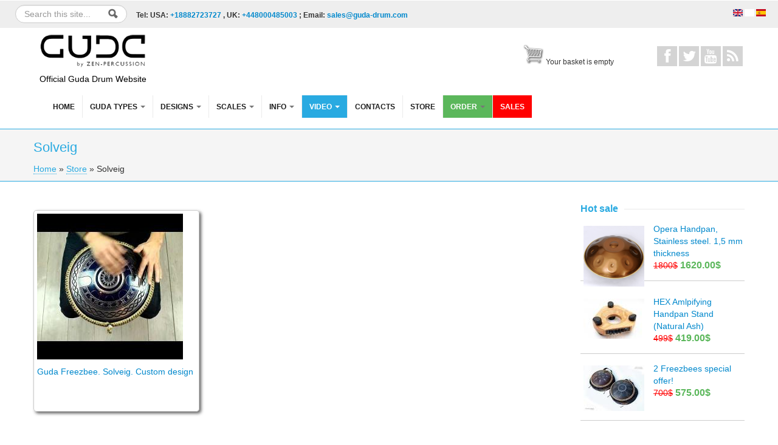

--- FILE ---
content_type: text/html; charset=utf-8
request_url: https://guda-drum.com/scales/solveig
body_size: 9912
content:
<!DOCTYPE html>
<!--[if lt IE 7]> <html class="ie6 ie" lang="en" dir="ltr"> <![endif]-->
<!--[if IE 7]>    <html class="ie7 ie" lang="en" dir="ltr"> <![endif]-->
<!--[if IE 8]>    <html class="ie8 ie" lang="en" dir="ltr"> <![endif]-->
<!--[if IE 9]>    <html class="ie9 ie" lang="en" dir="ltr"> <![endif]-->
<!--[if !IE]> --> <html lang="en" dir="ltr"> <!-- <![endif]-->
<head>
  <meta http-equiv="Content-Type" content="text/html; charset=utf-8" />
<link rel="alternate" type="application/rss+xml" title="RSS - Solveig" href="https://guda-drum.com/taxonomy/term/159/feed" />
<link rel="shortcut icon" href="https://guda-drum.com/sites/default/files/favicon.ico" type="image/vnd.microsoft.icon" />
<link href="https://es.guda-drum.com/scales/solveig" rel="alternate" hreflang="es" />
<link href="https://ru.guda-drum.com/scales/solveig" rel="alternate" hreflang="ru" />
<link href="https://guda-drum.com/scales/solveig" rel="alternate" hreflang="en" />
<meta name="description" content="Solveig handpan drums by Guda" />
  <!-- Set the viewport width to device width for mobile -->
  <meta name="viewport" content="width=device-width, initial-scale=1.0">
  <title>Solveig steel tongue drums</title>
  <link type="text/css" rel="stylesheet" href="https://guda-drum.com/sites/default/files/css/css_xE-rWrJf-fncB6ztZfd2huxqgxu4WO-qwma6Xer30m4.css" media="all" />
<link type="text/css" rel="stylesheet" href="https://guda-drum.com/sites/default/files/css/css_7WWeXhQRgLwdqwA-K3Hi9YCHfpMtelfy7JqTVA-UoMQ.css" media="all" />
<link type="text/css" rel="stylesheet" href="https://guda-drum.com/sites/default/files/css/css_KpHsFsHL5G3x9EUJr5pMqQKsGs4fdCXEGrY6HhOgLHA.css" media="screen" />
<link type="text/css" rel="stylesheet" href="https://guda-drum.com/sites/default/files/css/css_NfFJjR_bCo-iYMxmVNYrG1k5SQ0JbXQPjr2TiwsQIks.css" media="all" />
<link type="text/css" rel="stylesheet" href="https://guda-drum.com/sites/default/files/css/css_1lqOxOjEpA9m9Kq4gCf92tClx_V8pGSIvZ-eZRUthGk.css" media="all" />
<link type="text/css" rel="stylesheet" href="https://guda-drum.com/sites/default/files/css/css_tf-ONy28KXoBsCTxI3YNopAekoiA_g_ea1MMJaC5ASo.css" media="all" />
<link type="text/css" rel="stylesheet" href="https://guda-drum.com/sites/default/files/css/css_nTr55mbZYlMSsBXnLjRgu7jXCLkPIwg_iGLiIvrYokQ.css" media="print" />
  <script type="text/javascript">
<!--//--><![CDATA[//><!--
document.cookie = 'adaptive_image=' + Math.max(screen.width, screen.height) + '; path=/';
//--><!]]>
</script>
<script type="text/javascript" src="https://guda-drum.com/sites/default/files/js/js_gPM6NXOQjN2XM2JWQGfy07nKmcdDFrL289YA7h80ySs.js"></script>
<script type="text/javascript" src="https://guda-drum.com/sites/default/files/js/js_7V-prJuLwfoeNog-zyL7PyeDD-2tH0n2uEtiwpCzGpU.js"></script>
<script type="text/javascript">
<!--//--><![CDATA[//><!--
var switchTo5x = true;
//--><!]]>
</script>
<script type="text/javascript" src="https://ws.sharethis.com/button/buttons.js"></script>
<script type="text/javascript">
<!--//--><![CDATA[//><!--
if (stLight !== undefined) { stLight.options({"publisher":"dr-d403e67-55a1-eaf8-2b91-a3d725edfb6b","version":"5x"}); }
//--><!]]>
</script>
<script type="text/javascript" src="https://guda-drum.com/sites/default/files/js/js_LEN9hT0mQfDuImgPWQ5N_5O2vmARTiosyI8YEFyzGe8.js"></script>
<script type="text/javascript">
<!--//--><![CDATA[//><!--
jQuery.extend(Drupal.settings, {"basePath":"\/","pathPrefix":"","ajaxPageState":{"theme":"ukrdent","theme_token":"MF6ad4YEx_g1cYHy6vNi1gd50ghXAF1kKbfZj6K5WzA","js":{"0":1,"sites\/all\/modules\/jquery_update\/replace\/jquery\/1.10\/jquery.min.js":1,"misc\/jquery.once.js":1,"misc\/drupal.js":1,"sites\/all\/libraries\/colorbox\/jquery.colorbox-min.js":1,"sites\/all\/modules\/colorbox\/js\/colorbox.js":1,"sites\/all\/modules\/colorbox\/styles\/plain\/colorbox_style.js":1,"sites\/all\/modules\/colorbox\/js\/colorbox_load.js":1,"sites\/all\/modules\/colorbox\/js\/colorbox_inline.js":1,"1":1,"https:\/\/ws.sharethis.com\/button\/buttons.js":1,"2":1,"sites\/all\/themes\/sitekickstart\/bootstrap\/js\/bootstrap.min.js":1,"sites\/all\/themes\/sitekickstart\/js\/sitekickstart.js":1,"sites\/all\/themes\/sitekickstart\/js\/override.js":1,"sites\/all\/themes\/sitekickstart\/ukrdent\/js\/script.js":1},"css":{"modules\/system\/system.base.css":1,"modules\/system\/system.menus.css":1,"modules\/system\/system.messages.css":1,"modules\/system\/system.theme.css":1,"sites\/all\/modules\/adaptive_image\/css\/adaptive-image.css":1,"profiles\/openhotel\/modules\/contrib\/date\/date_api\/date.css":1,"profiles\/openhotel\/modules\/contrib\/date\/date_popup\/themes\/datepicker.1.7.css":1,"modules\/field\/theme\/field.css":1,"profiles\/openhotel\/modules\/contrib\/flexslider\/assets\/css\/flexslider_img.css":1,"modules\/node\/node.css":1,"modules\/search\/search.css":1,"modules\/user\/user.css":1,"profiles\/openhotel\/modules\/contrib\/views\/css\/views.css":1,"sites\/all\/modules\/ckeditor\/css\/ckeditor.css":1,"sites\/all\/modules\/colorbox\/styles\/plain\/colorbox_style.css":1,"profiles\/openhotel\/modules\/contrib\/ctools\/css\/ctools.css":1,"sites\/all\/modules\/panels\/css\/panels.css":1,"modules\/locale\/locale.css":1,"sites\/all\/modules\/lightshop\/theme\/lightshop.css":1,"modules\/taxonomy\/taxonomy.css":1,"sites\/all\/themes\/sitekickstart\/bootstrap\/css\/bootstrap.min.css":1,"sites\/all\/themes\/sitekickstart\/bootstrap\/css\/bootstrap-responsive.min.css":1,"sites\/all\/themes\/sitekickstart\/fontawesome\/css\/font-awesome.min.css":1,"sites\/all\/themes\/sitekickstart\/css\/sitekickstart.css":1,"sites\/all\/themes\/sitekickstart\/css\/ie.css":1,"sites\/all\/themes\/sitekickstart\/ukrdent\/css\/style.css":1,"sites\/all\/themes\/sitekickstart\/css\/sitekickstart_print.css":1}},"colorbox":{"opacity":"0.85","current":"{current} of {total}","previous":"\u00ab Prev","next":"Next \u00bb","close":"Close","maxWidth":"98%","maxHeight":"98%","fixed":true,"mobiledetect":true,"mobiledevicewidth":"480px"},"better_exposed_filters":{"views":{"list_of_scales":{"displays":{"block":{"filters":[]}}},"hot_sale":{"displays":{"block":{"filters":[]}}},"last_news":{"displays":{"block":{"filters":[]}}}}},"urlIsAjaxTrusted":{"\/scales\/solveig":true}});
//--><!]]>
</script>
  <!--[if IE 7]>
  <link rel="stylesheet" href="/sites/all/themes/sitekickstart/fontawesome/css/font-awesome-ie7.min.css">
  <![endif]-->
  <!-- IE Fix for HTML5 Tags -->
  <!--[if lt IE 9]>
    <script src="/sites/all/themes/sitekickstart/js/html5shiv.js"></script>
  <![endif]-->

<!-- Google Tag Manager -->
<script>(function(w,d,s,l,i){w[l]=w[l]||[];w[l].push({'gtm.start':
new Date().getTime(),event:'gtm.js'});var f=d.getElementsByTagName(s)[0],
j=d.createElement(s),dl=l!='dataLayer'?'&l='+l:'';j.async=true;j.src=
'https://www.googletagmanager.com/gtm.js?id='+i+dl;f.parentNode.insertBefore(j,f);
})(window,document,'script','dataLayer','GTM-KGV3Z4N');</script>
<!-- End Google Tag Manager -->
</head>

<body class="html not-front not-logged-in one-sidebar sidebar-second page-taxonomy page-taxonomy-term page-taxonomy-term- page-taxonomy-term-159 i18n-en   content-first   show-breadcrumb   "  >
<!-- Google Tag Manager (noscript) -->
<noscript><iframe src="https://www.googletagmanager.com/ns.html?id=GTM-KGV3Z4N"
height="0" width="0" style="display:none;visibility:hidden"></iframe></noscript>
<!-- End Google Tag Manager (noscript) -->
    <a href="#content" class="element-invisible element-focusable">Skip to content</a>
<a href="#main-nav" class="element-invisible element-focusable" data-target=".nav-collapse" data-toggle="collapse">Skip to navigation</a>
<!-- /#skipnav -->

<div id="admin-shortcuts" class="admin-shortcuts clearfix"><div class="region region-top-header clearfix">
  <div id="block-search-form" class="clearfix block block-search" role="search">       <div class="content"> <form action="/scales/solveig" method="post" id="search-block-form" accept-charset="UTF-8"><div><div class="container-inline">
      <h2 class="element-invisible">Search form</h2>
    <div class="form-item form-type-textfield form-item-search-block-form">
  <label class="element-invisible" for="edit-search-block-form--2">Search </label>
 <input title="Enter the terms you wish to search for." class="input-medium search-query form-text" placeholder="Search this site..." type="text" id="edit-search-block-form--2" name="search_block_form" value="" size="15" maxlength="128" />
</div>
<div class="form-actions form-wrapper" id="edit-actions"><input class="btn-search form-submit" alt="Search" type="image" id="edit-submit" name="submit" src="https://guda-drum.com/sites/all/themes/sitekickstart/images/searchbutton.png" /></div><input type="hidden" name="form_build_id" value="form-UwVn1eP5qbwZSlqjMKixR1eBl7FpZleC1NzF1GXhWO8" />
<input type="hidden" name="form_id" value="search_block_form" />
</div>
</div></form> </div>
</div><div id="block-locale-language" class="clearfix block block-locale">       <div class="content"> <ul class="language-switcher-locale-url"><li class="en first active"><a href="https://guda-drum.com/scales/solveig" class="language-link active" xml:lang="en" hreflang="en" title="Solveig"><img class="language-icon" src="https://guda-drum.com/profiles/openhotel/modules/contrib/languageicons/flags/en.png" width="16" height="12" alt="English" title="English" /></a></li>
<li class="ru"><a href="https://ru.guda-drum.com/scales/solveig" class="language-link" xml:lang="ru" hreflang="ru" title="Solveig"><img class="language-icon" src="https://guda-drum.com/profiles/openhotel/modules/contrib/languageicons/flags/ru.png" width="16" height="12" alt="Русский" title="Русский" /></a></li>
<li class="es last"><a href="https://es.guda-drum.com/scales/solveig" class="language-link" xml:lang="es" hreflang="es" title="Solveig"><img class="language-icon" src="https://guda-drum.com/profiles/openhotel/modules/contrib/languageicons/flags/es.png" width="16" height="12" alt="Español" title="Español" /></a></li>
</ul> </div>
</div><div id="block-block-29" class="clearfix block block-block">       <div class="content"> <p><strong>Tel: USA: <a href="tel:+18882723727">+18882723727</a> , UK: <a href="tel:+448000485003">+448000485003</a> ; Email: <a href="mailto:sales@guda-drum.com">sales@guda-drum.com</a></strong></p>
 </div>
</div></div>
 <!-- /.region -->
</div>



<!-- /#top_header -->
<div id="header" class="clearfix header" role="banner">
  <div class="container">
    <div class="row">
      <div class="span6">
                <div id="logo" class="site-logo"> <a href="https://guda-drum.com/" title="Home" rel="home"> <img src="https://guda-drum.com/sites/default/files/logo.png" alt="" role="presentation" /> </a>
		   <!-- /#logo -->
                <div id="name-and-slogan">
                              <div id="site-slogan" class="site-slogan">Official Guda Drum Website</div>
                  </div>
                        <!-- /#name-and-slogan -->
        		</div>
             
          <div id="basket"> <div class="region region-basket clearfix">
  <div id="block-lightshop-basket" class="clearfix block block-lightshop">       <div class="content"> <div  id="lightshop-ajax-block-content"><div class="empty_cart">
Your basket is empty </div>
 </div> </div>
</div></div>
 <!-- /.region -->
 </div>
          	  
		
      </div>

          <div id="nav-social" class="nav-social"> <div class="region region-social-icon clearfix">
  <div id="block-block-13" class="clearfix block block-block">       <div class="content"> <a href="https://www.facebook.com/groups/GUDAtonguepan/" title="facebook" rel="nofollow"><i class="icon-facebook"></i>
</a><a href="https://twitter.com" title="twitter" rel="nofollow"><i class="icon-twitter"></i>
</a><a href="https://www.youtube.com/channel/UCq1GGTJtn-OS2KD9c5FqKsw" title="YouTube" rel="nofollow"><i class="icon-youtube"></i>
</a><a href="https://guda-drum.com/rss.xml" title="rss" rel="nofollow"><i class="icon-rss"></i>



</a> </div>
</div></div>
 <!-- /.region -->
 </div>
          	  
    </div>	
  </div>
</div>
<!-- /#header -->
<div id="main-menu" class="clearfix site-main-menu">
  <div class="container">
    <div id="navbar-main" class="navbar">
            <div class="navbar-inner">
        <div class="container">
                             
          
          
                    <a class="btn btn-navbar collapsed" data-toggle="collapse" data-target=".nav-collapse"> <span class="icon-bar"></span> <span class="icon-bar"></span> <span class="icon-bar"></span> </a>
                    <div class="nav-collapse collapse">
            <nav id="main-nav" role="navigation">
                            <ul class="menu nav"><li class="first leaf"><a href="https://guda-drum.com/">Home</a></li>
<li class="expanded dropdown"><a href="https://guda-drum.com/guda-types" class="dropdown-toggle" data-toggle="dropdown" data-target="#">Guda types <span class="caret"></span></a><ul class="dropdown-menu"><li class="first leaf"><a href="https://guda-drum.com/guda-drum-models">Guda Drum models (short review)</a></li>
<li class="leaf"><a href="https://guda-drum.com/guda-double">GUDA Double</a></li>
<li class="leaf"><a href="https://guda-drum.com/guda-2-plus">GUDA 2.0 Plus</a></li>
<li class="leaf"><a href="https://guda-drum.com/guda-2-fx">GUDA 2.0 Fx</a></li>
<li class="leaf"><a href="https://guda-drum.com/guda-coin">GUDA COIN</a></li>
<li class="leaf"><a href="https://guda-drum.com/guda-coin-brass">GUDA COIN Brass</a></li>
<li class="leaf"><a href="https://guda-drum.com/guda-ortus-aluminum">GUDA Ortus Aluminum</a></li>
<li class="leaf"><a href="https://guda-drum.com/guda-ortus-brass">GUDA Ortus Brass</a></li>
<li class="leaf"><a href="https://guda-drum.com/guda-freezbee">GUDA Freezbee</a></li>
<li class="expanded dropdown-submenu"><span class="dropdown-toggle nolink" data-toggle="dropdown" data-target="#">Handpan and tongue drum accessories</span><ul class="dropdown-menu"><li class="first leaf"><a href="http://guda-drum.com/guda-semi-hard-case">GUDA semi-hard case (fits other handpans and tongue drums)</a></li>
<li class="leaf"><a href="https://guda-drum.com/rope-decoration-for-handpans-and-tongue-drums">Rope decoration for handpans and tongue drums</a></li>
<li class="leaf"><a href="https://guda-drum.com/handpantongue-drum-magnetic-holder">Handpan/Tongue drum magnetic holder</a></li>
<li class="leaf"><a href="https://guda-drum.com/handpantongue-drum-wooden-stand-ash">Handpan/tongue drum wooden stand (ash)</a></li>
<li class="leaf"><a href="https://guda-drum.com/wooden-stand-oak">Handpan/tongue drum wooden stand (oak)</a></li>
<li class="leaf"><a href="https://guda-drum.com/om-active-handpantongue-drum-pickup">OM Active Handpan/Tongue Drum Pickup</a></li>
<li class="leaf"><a href="https://guda-drum.com/orbis-duo-preampeqreverb-pedal">Orbis Duo Preamp/EQ/Reverb pedal</a></li>
<li class="leaf"><a href="https://guda-drum.com/orbis-quattro-preampmixereffect">Orbis Quattro Preamp/Mixer/Effect</a></li>
<li class="last leaf"><a href="https://guda-drum.com/orbis-wooden-stand">Orbis wooden stand</a></li>
</ul></li>
<li class="last expanded dropdown-submenu"><a href="https://guda-drum.com/discontinued-models" class="dropdown-toggle" data-toggle="dropdown" data-target="#">Discontinued models</a><ul class="dropdown-menu"><li class="first leaf"><a href="https://guda-drum.com/guda-plus">GUDA Plus</a></li>
<li class="leaf"><a href="https://guda-drum.com/guda-standard">GUDA Standart</a></li>
<li class="leaf"><a href="https://guda-drum.com/guda-2-standard">GUDA 2.0 Standard</a></li>
<li class="leaf"><a href="https://guda-drum.com/guda-fx">GUDA-Fx</a></li>
<li class="leaf"><a href="https://guda-drum.com/guda-neo">GUDA Neo</a></li>
<li class="last leaf"><a href="https://guda-drum.com/guda-semi-hard-case">Maletin semiduro GUDA (también sirve para otros handpans y tambores de lengua)</a></li>
</ul></li>
</ul></li>
<li class="expanded dropdown"><a href="https://guda-drum.com/design" class="dropdown-toggle" data-toggle="dropdown" data-target="#">Designs <span class="caret"></span></a><ul class="dropdown-menu"><li class="first leaf"><a href="https://guda-drum.com/design" title="GUDA designs">All designs</a></li>
<li class="leaf"><a href="https://guda-drum.com/finishing-types-colors">Finishing Types (Colors)</a></li>
<li class="leaf"><a href="https://guda-drum.com/in-color-elite-designs">In Color. Elite designs</a></li>
<li class="leaf"><a href="https://guda-drum.com/aztec">Aztec</a></li>
<li class="leaf"><a href="https://guda-drum.com/basic">Basic</a></li>
<li class="leaf"><a href="https://guda-drum.com/carpathian">Carpathian</a></li>
<li class="leaf"><a href="https://guda-drum.com/carpus-koi">Carpus Koi</a></li>
<li class="leaf"><a href="https://guda-drum.com/celtic">Celtic</a></li>
<li class="leaf"><a href="https://guda-drum.com/chaplet">Chaplet</a></li>
<li class="leaf"><a href="https://guda-drum.com/custom-designs">Custom designs</a></li>
<li class="leaf"><a href="https://guda-drum.com/dnipro">Dnipro</a></li>
<li class="leaf"><a href="https://guda-drum.com/dreamcatcher">Dreamcatcher</a></li>
<li class="leaf"><a href="https://guda-drum.com/ethnic">Ethnic</a></li>
<li class="leaf"><a href="https://guda-drum.com/flower-of-life">Flower of Life</a></li>
<li class="leaf"><a href="https://guda-drum.com/greek">Greek</a></li>
<li class="leaf"><a href="https://guda-drum.com/ice-flower">Ice Flower</a></li>
<li class="leaf"><a href="https://guda-drum.com/labyrinth">Labyrinth</a></li>
<li class="leaf"><a href="https://guda-drum.com/lotos">Lotos</a></li>
<li class="leaf"><a href="https://guda-drum.com/maya-calendar">Maya Calendar</a></li>
<li class="leaf"><a href="https://guda-drum.com/morning-star">Morning Star</a></li>
<li class="leaf"><a href="https://guda-drum.com/olympus">Olympus</a></li>
<li class="leaf"><a href="https://guda-drum.com/ortus-designs">Ortus designs</a></li>
<li class="leaf"><a href="https://guda-drum.com/runes">Runes</a></li>
<li class="leaf"><a href="https://guda-drum.com/starfish">Starfish</a></li>
<li class="leaf"><a href="https://guda-drum.com/sunfire">SunFire</a></li>
<li class="leaf"><a href="https://guda-drum.com/turok">Turok</a></li>
<li class="leaf"><a href="https://guda-drum.com/ukrainian">Ukrainian</a></li>
<li class="leaf"><a href="https://guda-drum.com/ufo">UFO</a></li>
<li class="leaf"><a href="https://guda-drum.com/vortex">Vortex</a></li>
<li class="leaf"><a href="https://guda-drum.com/freezbee-designs">Freezbee Designs</a></li>
<li class="leaf"><a href="https://guda-drum.com/african-calendar">African Calendar</a></li>
<li class="leaf"><a href="https://guda-drum.com/buddha">Buddha</a></li>
<li class="leaf"><a href="https://guda-drum.com/celtic-tree">Celtic Tree</a></li>
<li class="leaf"><a href="https://guda-drum.com/lion">Lion</a></li>
<li class="leaf"><a href="https://guda-drum.com/seed-of-life">Seed of Life</a></li>
<li class="leaf"><a href="https://guda-drum.com/sri-yantra">Sri Yantra</a></li>
<li class="leaf"><a href="https://guda-drum.com/sunflower-ukrainian-art">Sunflower (Ukrainian art)</a></li>
<li class="leaf"><a href="https://guda-drum.com/wolf">Wolf</a></li>
<li class="last leaf"><a href="https://guda-drum.com/wild-rose">Wild Rose</a></li>
</ul></li>
<li class="expanded dropdown"><a href="https://guda-drum.com/scales" class="dropdown-toggle" data-toggle="dropdown" data-target="#">Scales <span class="caret"></span></a><ul class="dropdown-menu"><li class="first leaf"><a href="https://guda-drum.com/note-range-of-guda-frequency-range">Note Range of Guda</a></li>
<li class="leaf"><a href="https://guda-drum.com/scales">About scales</a></li>
<li class="leaf"><a href="https://guda-drum.com/scales/african">African</a></li>
<li class="leaf"><a href="https://guda-drum.com/scales/akebono">Akebono</a></li>
<li class="leaf"><a href="https://guda-drum.com/scales/arcane">Arcane (raised Enigma)</a></li>
<li class="leaf"><a href="https://guda-drum.com/scales/aurora">Aurora</a></li>
<li class="leaf"><a href="https://guda-drum.com/scales/avalon">Avalon</a></li>
<li class="leaf"><a href="https://guda-drum.com/scales/celtic-minor">Celtic Minor</a></li>
<li class="leaf"><a href="https://guda-drum.com/scales/enigma">Enigma</a></li>
<li class="leaf"><a href="https://guda-drum.com/scales/equinox">Equinox scale</a></li>
<li class="leaf"><a href="https://guda-drum.com/scales/gypsy-minor">Gypsy Minor</a></li>
<li class="leaf"><a href="https://guda-drum.com/scales/hutsul">Hutsul</a></li>
<li class="leaf"><a href="https://guda-drum.com/scales/hokkaido">Hokkaido</a></li>
<li class="leaf"><a href="https://guda-drum.com/scales/kurd">Kurd</a></li>
<li class="leaf"><a href="https://guda-drum.com/scales/lowbery">Lowbery</a></li>
<li class="leaf"><a href="https://guda-drum.com/scales/mystic">Mystic</a></li>
<li class="leaf"><a href="https://guda-drum.com/scales/pygmy">Pygmy</a></li>
<li class="leaf"><a href="https://guda-drum.com/scales/raga-desh">Raga Desh</a></li>
<li class="leaf"><a href="https://guda-drum.com/scales/sakti">Sakti</a></li>
<li class="leaf"><a href="https://guda-drum.com/scales/trance">Trance</a></li>
<li class="leaf"><a href="https://guda-drum.com/scales/turia">Turia</a></li>
<li class="leaf"><a href="https://guda-drum.com/scales/ukrainian">Ukrainian</a></li>
<li class="leaf"><a href="https://guda-drum.com/scales/custom">Custom scales</a></li>
<li class="leaf"><a href="https://guda-drum.com/scales/dorian">Dorian</a></li>
<li class="leaf"><a href="https://guda-drum.com/scales/major-pentatonic">Major Pentatonic</a></li>
<li class="leaf"><a href="https://guda-drum.com/scales/phrygian">Phrygian</a></li>
<li class="leaf"><a href="https://guda-drum.com/scales/relax">Relax</a></li>
<li class="leaf"><a href="https://guda-drum.com/scales/sabye">Sabye</a></li>
<li class="leaf"><a href="https://guda-drum.com/scales/shiva">Shiva</a></li>
<li class="last leaf"><a href="https://guda-drum.com/scales/twilight">Twilight</a></li>
</ul></li>
<li class="expanded dropdown"><a href="https://guda-drum.com/node" class="dropdown-toggle" data-toggle="dropdown" data-target="#">Info <span class="caret"></span></a><ul class="dropdown-menu"><li class="first collapsed"><a href="https://guda-drum.com/news">News</a></li>
<li class="leaf"><a href="https://guda-drum.com/faq">FAQ</a></li>
<li class="leaf"><a href="https://guda-drum.com/articles">Articles</a></li>
<li class="leaf"><a href="https://guda-drum.com/reviews">Reviews</a></li>
<li class="leaf"><a href="https://guda-drum.com/photos-of-our-customers">Photos of our customers</a></li>
<li class="last leaf"><a href="https://guda-drum.com/video/tonguepan-handpan-lessons">Video Lessons</a></li>
</ul></li>
<li class="expanded active-trail dropdown"><span class="active-trail dropdown-toggle nolink" data-toggle="dropdown" data-target="#">Video <span class="caret"></span></span><ul class="dropdown-menu"><li class="first leaf"><a href="https://guda-drum.com/video">All videos</a></li>
<li class="expanded active-trail dropdown-submenu"><span class="active-trail dropdown-toggle nolink" data-toggle="dropdown" data-target="#">Video by scale</span><ul class="dropdown-menu"><li class="first leaf"><a href="https://guda-drum.com/scales/bb-major" title="Bb major">Bb major</a></li>
<li class="leaf"><a href="https://guda-drum.com/scales/blues" title="Blues">Blues</a></li>
<li class="leaf"><a href="https://guda-drum.com/scales/nikesha" title="Nikesha">Nikesha</a></li>
<li class="leaf"><a href="https://guda-drum.com/scales/shakti" title="Shakti">Shakti</a></li>
<li class="leaf"><a href="https://guda-drum.com/scales/a-myxolidian" title="A Myxolidian">A Myxolidian</a></li>
<li class="leaf"><a href="https://guda-drum.com/scales/aeolian" title="Aeolian">Aeolian</a></li>
<li class="leaf"><a href="https://guda-drum.com/scales/african" title="African (Minor Pentatonic)">African (Minor Pentatonic)</a></li>
<li class="leaf"><a href="https://guda-drum.com/scales/akebono" title="Akebono scale:&amp;nbsp;A B C E F A B C&amp;nbsp;">Akebono</a></li>
<li class="leaf"><a href="https://guda-drum.com/scales/altus" title="Altus">Altus</a></li>
<li class="leaf"><a href="https://guda-drum.com/scales/arcane" title="Arcane">Arcane</a></li>
<li class="leaf"><a href="https://guda-drum.com/scales/aurora" title="Aurora">Aurora</a></li>
<li class="leaf"><a href="https://guda-drum.com/scales/avalon" title="Avalon">Avalon</a></li>
<li class="leaf"><a href="https://guda-drum.com/scales/celestial" title="Celestial">Celestial</a></li>
<li class="leaf"><a href="https://guda-drum.com/scales/celtic-minor" title="Celtic minor">Celtic minor</a></li>
<li class="leaf"><a href="https://guda-drum.com/scales/custom" title="Custom">Custom</a></li>
<li class="leaf"><a href="https://guda-drum.com/scales/d-ionian" title="D Ionian">D Ionian</a></li>
<li class="leaf"><a href="https://guda-drum.com/scales/dorian" title="Dorian">Dorian</a></li>
<li class="leaf"><a href="https://guda-drum.com/scales/enigma" title="Enigma">Enigma</a></li>
<li class="leaf"><a href="https://guda-drum.com/scales/equinox" title="Equinox">Equinox</a></li>
<li class="leaf"><a href="https://guda-drum.com/scales/gypsy-minor" title="Gypsy Minor">Gypsy Minor</a></li>
<li class="leaf"><a href="https://guda-drum.com/scales/hijaz" title="Hijaz">Hijaz</a></li>
<li class="leaf"><a href="https://guda-drum.com/scales/hokkaido" title="Hokkaido">Hokkaido</a></li>
<li class="leaf"><a href="https://guda-drum.com/scales/hutsul" title="Hutsul">Hutsul</a></li>
<li class="leaf"><a href="https://guda-drum.com/scales/kurd" title="Kurd">Kurd</a></li>
<li class="leaf"><a href="https://guda-drum.com/scales/lowbery" title="Lowbery">Lowbery</a></li>
<li class="leaf"><a href="https://guda-drum.com/scales/major-13" title="Major 13">Major 13</a></li>
<li class="leaf"><a href="https://guda-drum.com/scales/major-pentatonic" title="Major pentatonic">Major pentatonic</a></li>
<li class="leaf"><a href="https://guda-drum.com/scales/major-scale" title="Major scale">Major scale</a></li>
<li class="leaf"><a href="https://guda-drum.com/scales/minor-pentatonic" title="Minor Pentatonic">Minor Pentatonic</a></li>
<li class="leaf"><a href="https://guda-drum.com/scales/mystic" title="Mystic">Mystic</a></li>
<li class="leaf"><a href="https://guda-drum.com/scales/natural-minor" title="Natural minor">Natural minor</a></li>
<li class="leaf"><a href="https://guda-drum.com/scales/phrygian" title="Phrygian">Phrygian</a></li>
<li class="leaf"><a href="https://guda-drum.com/scales/pygmy" title="Pygmy">Pygmy</a></li>
<li class="leaf"><a href="https://guda-drum.com/scales/raga-desh" title="Raga Desh">Raga Desh</a></li>
<li class="leaf"><a href="https://guda-drum.com/scales/relax" title="Relax">Relax</a></li>
<li class="leaf"><a href="https://guda-drum.com/scales/russian-major" title="Russian Major">Russian Major</a></li>
<li class="leaf"><a href="https://guda-drum.com/scales/sabye" title="Sabye">Sabye</a></li>
<li class="leaf"><a href="https://guda-drum.com/scales/sakti" title="Sakti">Sakti</a></li>
<li class="leaf"><a href="https://guda-drum.com/scales/shiva" title="Shiva">Shiva</a></li>
<li class="leaf active-trail"><a href="https://guda-drum.com/scales/solveig" title="Solveig" class="active-trail active">Solveig</a></li>
<li class="leaf"><a href="https://guda-drum.com/scales/tonus" title="Tonus">Tonus</a></li>
<li class="leaf"><a href="https://guda-drum.com/scales/trance" title="Trance">Trance</a></li>
<li class="leaf"><a href="https://guda-drum.com/scales/turia" title="Turia">Turia</a></li>
<li class="leaf"><a href="https://guda-drum.com/scales/twilight" title="Twilight">Twilight</a></li>
<li class="last leaf"><a href="https://guda-drum.com/scales/ukrainian" title="Ukrainian">Ukrainian</a></li>
</ul></li>
<li class="expanded dropdown-submenu"><span class="dropdown-toggle nolink" data-toggle="dropdown" data-target="#">Video by model</span><ul class="dropdown-menu"><li class="first leaf"><a href="https://guda-drum.com/model/steelpan-option" title="&quot;Steelpan&quot; Option">&quot;Steelpan&quot; Option</a></li>
<li class="leaf"><a href="https://guda-drum.com/model/coin" title="Coin">Coin</a></li>
<li class="leaf"><a href="https://guda-drum.com/model/coin-ultra" title="Coin Ultra">Coin Ultra</a></li>
<li class="leaf"><a href="https://guda-drum.com/model/double" title="Double">Double</a></li>
<li class="leaf"><a href="https://guda-drum.com/model/freezbee" title="Freezbee">Freezbee</a></li>
<li class="leaf"><a href="https://guda-drum.com/model/fx" title="Fx">Fx</a></li>
<li class="leaf"><a href="https://guda-drum.com/model/guda-20-fx" title="Guda 2.0 Fx">Guda 2.0 Fx</a></li>
<li class="leaf"><a href="https://guda-drum.com/model/guda-20-plus" title="Guda 2.0 Plus">Guda 2.0 Plus</a></li>
<li class="leaf"><a href="https://guda-drum.com/model/guda-20-standard" title="Guda 2.0 Standard">Guda 2.0 Standard</a></li>
<li class="leaf"><a href="https://guda-drum.com/model/neo" title="Neo">Neo</a></li>
<li class="leaf"><a href="https://guda-drum.com/model/ortus" title="Ortus">Ortus</a></li>
<li class="leaf"><a href="https://guda-drum.com/model/ortus-ultra" title="Ortus Ultra">Ortus Ultra</a></li>
<li class="leaf"><a href="https://guda-drum.com/model/plus" title="Plus">Plus</a></li>
<li class="last leaf"><a href="https://guda-drum.com/model/standard" title="Standard">Standard</a></li>
</ul></li>
<li class="leaf"><a href="https://guda-drum.com/bestvideo">Most popular videos</a></li>
<li class="leaf"><a href="https://guda-drum.com/video/customers">Videos of our customers</a></li>
<li class="last leaf"><a href="https://guda-drum.com/video/tonguepan-handpan-lessons">Video Lessons</a></li>
</ul></li>
<li class="leaf"><a href="https://guda-drum.com/contacts">Contacts</a></li>
<li class="leaf"><a href="https://guda-drum.com/store">Store</a></li>
<li class="expanded order dropdown"><a href="https://guda-drum.com/order" class="dropdown-toggle" data-toggle="dropdown" data-target="#">Order <span class="caret"></span></a><ul class="dropdown-menu"><li class="first leaf"><a href="https://guda-drum.com/order">Order</a></li>
<li class="leaf"><a href="https://guda-drum.com/how-to-order">How to order</a></li>
<li class="leaf"><a href="https://guda-drum.com/order-form" title="Guda Custom Order Price Calculator">Custom Order Price Calculator</a></li>
<li class="last leaf"><a href="https://guda-drum.com/guda-prices">Guda Prices</a></li>
</ul></li>
<li class="last collapsed sales"><a href="https://guda-drum.com/sales">Sales</a></li>
</ul> 
              <!-- /#primary-menu -->
                                        </nav>
          </div>
                                      </div>
      </div>
          </div>
  </div>
</div>
<!-- /#main-menu -->

    
      <div id="title-top" class="clearfix">
      <div class="container">

                                <div class="page-header">
                <h1 class="title" id="page-title">Solveig</h1>
            </div>
                    
                  <div id="breadcrumb"><h2 class="element-invisible">You are here</h2><div class="breadcrumb" xmlns:v="http://rdf.data-vocabulary.org/#"><span class="inline odd first" typeof="v:Breadcrumb"><a href="https://guda-drum.com/" rel="v:url" property="v:title">Home</a></span> <span class="delimiter">»</span> <span class="inline even" typeof="v:Breadcrumb"><a href="https://guda-drum.com/store" rel="v:url" property="v:title">Store</a></span> <span class="delimiter">»</span> <span class="inline odd last" typeof="v:Breadcrumb">Solveig</span></div></div>
        
      </div>
    </div>
  

<div id="main" class="clearfix main" role="main">
  <div class="container">

            

            <div id="main-content" class="row main-content">
            <div id="content" class="mc-content span9">
        <div id="content-wrapper" class="content-wrapper">
          <div id="content-head" class="row-fluid content-head">
            

                                              </div>
                                        <div id="content-body" class="row-fluid content-body"> <div class="region region-content clearfix">
  <div id="block-views-list-of-scales-block" class="clearfix block block-views">       <div class="content"> <div class="view view-list-of-scales view-id-list_of_scales view-display-id-block view-dom-id-62fca19a9fb0db6eddf7802884f5fd2a">
        
  
  
      <div class="view-content">
        <div class="views-row views-row-1 views-row-odd views-row-first views-row-last">
      
  <div class="views-field views-field-field-image-type">        <div class="field-content"></div>  </div>  
  <div class="views-field views-field-field-video">        <div class="field-content"><div id="file-3090" class="file file-video file-video-youtube">

        <h2 class="element-invisible"><a href="https://guda-drum.com/file/guda-freezbee-solveig-custom-design">Guda Freezbee. Solveig. Custom design</a></h2>
    
  
  <div class="content">
    <img src="https://guda-drum.com/sites/default/files/styles/media_gallery_thumbnail/public/media-youtube/19azAIf13WQ.jpg?itok=B4qgaJj2" width="240" height="240" alt="Guda Freezbee. Solveig. Custom design" />  </div>

  
</div>
</div>  </div>  
  <div class="views-field views-field-title">        <span class="field-content"><a href="https://guda-drum.com/video/solveig/guda-freezbee-solveig-custom-design">Guda Freezbee. Solveig. Custom design</a></span>  </div>  </div>
    </div>
  
  
  
  
  
  
</div> </div>
</div><div id="block-system-main" class="clearfix block block-system">       <div class="content"> <div class="term-listing-heading"><div id="taxonomy-term-159" class="taxonomy-term vocabulary-scales">

  
  <div class="content">
      </div>

</div>
</div> </div>
</div><div id="block-sharethis-sharethis-block" class="clearfix block block-sharethis">       <div class="content"> <div class="sharethis-wrapper"><span st_url="https://guda-drum.com/scales/solveig" st_title="Solveig" class="st_facebook_button" displayText="facebook"></span>
<span st_url="https://guda-drum.com/scales/solveig" st_title="Solveig" class="st_pinterest_button" displayText="pinterest"></span>
<span st_url="https://guda-drum.com/scales/solveig" st_title="Solveig" class="st_twitter_button" displayText="twitter"></span>
<span st_url="https://guda-drum.com/scales/solveig" st_title="Solveig" class="st_linkedin_button" displayText="linkedin"></span>
<span st_url="https://guda-drum.com/scales/solveig" st_title="Solveig" class="st_blogger_button" displayText="blogger"></span>
<span st_url="https://guda-drum.com/scales/solveig" st_title="Solveig" class="st_fblike_button" displayText="fblike"></span>
</div> </div>
</div></div>
 <!-- /.region -->
 <a href="https://guda-drum.com/taxonomy/term/159/feed" class="feed-icon" title="Subscribe to RSS - Solveig"><img src="https://guda-drum.com/misc/feed.png" width="16" height="16" alt="Subscribe to RSS - Solveig" /></a> </div>
                                                            <div id="content-col3" class="row-fluid content-col3">
                        <div class="span4">
              <div id="content-col3-1" class="span12 clearfix clear-row"> <div class="region region-content-col3-1 clearfix">
  <div id="block-block-16" class="clearfix block block-block alert alert-gray span24 block250 block-title-left">     <div class="headline no-margin">
      <h2>Contacts</h2>
  </div>
      <div class="content"> <ul><li><a href="https://www.facebook.com/groups/266160750231564/"><span style="line-height: 1.538em;"><span data-scayt_word="Guda" data-scaytid="4">Guda</span> on Facebook</span></a></li>
<li><a href="https://www.youtube.com/channel/UCq1GGTJtn-OS2KD9c5FqKsw">Youtube channel</a></li>
<li>Email: <a href="mailto:sales@guda-drum.com">sales@guda-drum.com</a></li>
<li>Phone <strong>USA: <a href="tel:+18882723727">+18882723727</a></strong></li>
<li>Phone<strong> UK: <a href="tel:+448000485003">+448000485003</a></strong></li>
<li>Phone<strong> UA:<a href="tel:+448000485003">+380985914703</a></strong></li>
<li>Telegram: <strong>@MaxPalpatin</strong></li>
</ul> </div>
</div></div>
 <!-- /.region -->
 </div>
            </div>
                                    <div class="span4">
              <div id="content-col3-2" class="span12 clearfix clear-row"> <div class="region region-content-col3-2 clearfix">
  <div id="block-block-17" class="clearfix block block-block alert alert-gray span24 block250 block-title-left">     <div class="headline no-margin">
      <h2>Main Features</h2>
  </div>
      <div class="content"> <ul><li>Bright clean sound with rich overtones</li>
<li>Unique technology</li>
<li>Main sound + octave harmonics</li>
<li>Beautiful original design</li>
<li>Custom scales and designs available</li>
<li>Premium materials</li>
<li>High quality workmanship</li>
</ul> </div>
</div></div>
 <!-- /.region -->
 </div>
            </div>
                                    <div class="span4">
              <div id="content-col3-3" class="span12 clearfix clear-row"> <div class="region region-content-col3-3 clearfix">
  <div id="block-block-18" class="clearfix block block-block alert alert-gray span24 block250 block-title-left">     <div class="headline no-margin">
      <h2>Customer Service</h2>
  </div>
      <div class="content"> <ul><li><a href="https://guda-drum.com/privacy-policy">Privacy Policy</a></li>
<li><a href="https://guda-drum.com/delivery-policy">Delivery&amp;Payment</a></li>
<li><a href="https://guda-drum.com/return-policy">Return Policy</a></li>
<li>Personalized service</li>
<li>Worldwide shipping</li>
<li>Discounts and bargain sales</li>
<li>Fast terms of order execution</li>
</ul> </div>
</div></div>
 <!-- /.region -->
 </div>
            </div>
                      </div>
                                                          </div>
        <!-- /#content-wrap --> 
      <div class="uzor"></div>
	  </div>
      <!-- /#content -->
        
      <div id="sidebar-second" class="sidebar span3 site-sidebar-second">
        <div class="row-fluid"><div class="region region-sidebar-second clearfix">
  
<div id="block-views-hot-sale-block" class="clearfix block block-views">     <div class="headline no-margin">
      <h2>Hot sale</h2>
  </div>
      <div class="content"> <div class="view view-hot-sale view-id-hot_sale view-display-id-block view-dom-id-2e85951e97637fac5f2f78f83a43f268">
        
  
  
      <div class="view-content">
        <div class="views-row views-row-1 views-row-odd views-row-first">
      
  <div class="views-field views-field-field-image">        <div class="field-content"><img src="https://guda-drum.com/sites/default/files/styles/thumbnail/public/sew_opera_handpan.png?itok=O2SCfE20" width="100" height="100" alt="Opera Stainless steel handpan" /></div>  </div>  
  <div class="views-field views-field-title">        <span class="field-content"><a href="https://guda-drum.com/opera-handpan-stainless-steel-15-mm-thickness">Opera Handpan, Stainless steel. 1,5 mm thickness</a></span>  </div>  
  <div class="views-field views-field-nothing">        <span class="field-content"><span class="oldprice">1800$</span> <span class="views-field-field-price">1620.00$</span></span>  </div>  </div>
  <div class="views-row views-row-2 views-row-even">
      
  <div class="views-field views-field-field-image">        <div class="field-content"><img src="https://guda-drum.com/sites/default/files/styles/thumbnail/public/hex_light_11.jpg?itok=dMr-dFHG" width="100" height="66" alt="Hex Handpan Stand, natural Ash" /></div>  </div>  
  <div class="views-field views-field-title">        <span class="field-content"><a href="https://guda-drum.com/hex-amlpifying-handpan-stand-natural-ash">HEX Amlpifying Handpan Stand (Natural Ash)</a></span>  </div>  
  <div class="views-field views-field-nothing">        <span class="field-content"><span class="oldprice">499$</span> <span class="views-field-field-price">419.00$</span></span>  </div>  </div>
  <div class="views-row views-row-3 views-row-odd views-row-last">
      
  <div class="views-field views-field-field-image">        <div class="field-content"><img src="https://guda-drum.com/sites/default/files/styles/thumbnail/public/p1010329.jpg?itok=_b-p0oPH" width="100" height="75" alt="Freezbee special offer! photo 1" /></div>  </div>  
  <div class="views-field views-field-title">        <span class="field-content"><a href="https://guda-drum.com/freezbee-special-offer">2 Freezbees special offer!</a></span>  </div>  
  <div class="views-field views-field-nothing">        <span class="field-content"><span class="oldprice">700$</span> <span class="views-field-field-price">575.00$</span></span>  </div>  </div>
    </div>
  
  
  
  
  
  
</div> </div>
</div>

<div id="block-views-last-news-block" class="clearfix block block-views">     <div class="headline no-margin">
      <h2>Last news</h2>
  </div>
      <div class="content"> <div class="view view-last-news view-id-last_news view-display-id-block view-dom-id-c0c72b61dc2d091f4ebcc9fcffedd343">
        
  
  
      <div class="view-content">
        <div class="views-row views-row-1">
      
  <div class="views-field views-field-field-image-news">        <div class="field-content"><img src="https://guda-drum.com/sites/default/files/styles/thumbnail/public/sew_woodpan_2_0.png?itok=PRk1ndOk" width="100" height="100" alt="Sew Handpan" title="Sew Handpan" /></div>  </div>  
  <div class="views-field views-field-title">        <span class="field-content"><a href="https://guda-drum.com/welcome-our-new-friends-sew-handpan-from-italy">Welcome our new friends - SEW Handpan from Italy!</a></span>  </div>  
  <div class="views-field views-field-body">        <span class="field-content">I am happy to introduce our partners from Italy – Sew Handpan!<br />
Sew is...</span>  </div>  </div>
  <div class="views-row views-row-2">
      
  <div class="views-field views-field-field-image-news">        <div class="field-content"><img src="https://guda-drum.com/sites/default/files/styles/thumbnail/public/images_0.jpg?itok=5TpxQzCD" width="100" height="100" alt="Black Friday 2023 Sale" title="Black Friday 2023 Sale" /></div>  </div>  
  <div class="views-field views-field-title">        <span class="field-content"><a href="https://guda-drum.com/black-friday-2023-sale">Black Friday 2023 Sale</a></span>  </div>  
  <div class="views-field views-field-body">        <span class="field-content">Namaste! Dear friends, as usual, we have a Black Friday sale this...</span>  </div>  </div>
  <div class="views-row views-row-3">
      
  <div class="views-field views-field-field-image-news">        <div class="field-content"><img src="https://guda-drum.com/sites/default/files/styles/thumbnail/public/p1010144.jpg?itok=s1a1vv0I" width="100" height="75" alt="Halloween Sale Guda Drum" title="Halloween Sale Guda Drum" /></div>  </div>  
  <div class="views-field views-field-title">        <span class="field-content"><a href="https://guda-drum.com/halloween-sale">Halloween Sale</a></span>  </div>  
  <div class="views-field views-field-body">        <span class="field-content">Happy Halloween boys and girls! I want to announce a short Halloween...</span>  </div>  </div>
    </div>
  
  
  
  
  
  
</div> </div>
</div>

<div id="block-disqus-disqus-recent-comments" class="clearfix block block-disqus">     <div class="headline no-margin">
      <h2>Recent Comments</h2>
  </div>
      <div class="content"> <div id="dsq-recentcomments" class="dsq-widget"><script type="text/javascript" src="//disqus.com/forums/http-guda-drum-com/recent_comments_widget.js?num_items=4&amp;excerpt_length=200&amp;avatar_size=48"></script>
</div> </div>
</div>

<div id="block-block-28" class="clearfix block block-block">       <div class="content"> <div class="review-btn"><a href="https://guda-drum.com/reviews">Read/Post review </a></div>
 </div>
</div>

<div id="block-block-21" class="clearfix block block-block">     <div class="headline no-margin">
      <h2>Subscribe</h2>
  </div>
      <div class="content"> <form action="https://feedburner.google.com/fb/a/mailverify" method="post" onsubmit="window.open('https://feedburner.google.com/fb/a/mailverify?uri=guda-drum/rss', 'popupwindow', 'scrollbars=yes,width=550,height=520');return true" style="border:1px solid #ccc;padding:3px;text-align:center;" target="popupwindow"><p>Enter your email address:</p><p><input name="email" style="width:140px" type="text"></p><input name="uri" value="guda-drum/rss" type="hidden"><input name="loc" value="en_US" type="hidden"><input value="Subscribe" type="submit"></form> </div>
</div>
</div>
 <!-- /.region -->
</div>
      </div>
      <!-- /#sidebar-second -->
          </div>
          </div>
</div>
<!-- /#main, /#main-wrapper -->
<div id="footer" class="clearfix site-footer" role="contentinfo">
  <div class="container">
    <div id="footer-content" class="row-fluid footer-content"> <div class="region region-footer clearfix">
  <div id="block-block-15" class="clearfix block block-block">       <div class="content"> <p style="text-align: center;">© <span>GUDA handpan and tongue drums shop</span>&nbsp;2014-2024</p> </div>
</div>
<div id="block-block-38" class="clearfix block block-block">       <div class="content"> <!--Start of Tawk.to Script-->
<script type="text/javascript">
<!--//--><![CDATA[// ><!--

var Tawk_API=Tawk_API||{}, Tawk_LoadStart=new Date();
(function(){
var s1=document.createElement("script"),s0=document.getElementsByTagName("script")[0];
s1.async=true;
s1.src='https://embed.tawk.to/629223d0b0d10b6f3e747ecf/1g45dnq5t';
s1.charset='UTF-8';
s1.setAttribute('crossorigin','*');
s0.parentNode.insertBefore(s1,s0);
})();

//--><!]]>
</script><!--End of Tawk.to Script--> </div>
</div>
</div>
 <!-- /.region -->
 </div>
  </div>
</div>
<!-- /#footer -->
  </body>

</html>


--- FILE ---
content_type: text/css
request_url: https://guda-drum.com/sites/default/files/css/css_KpHsFsHL5G3x9EUJr5pMqQKsGs4fdCXEGrY6HhOgLHA.css
body_size: 176
content:
.flex-nav-container{float:right;position:relative;width:100%;margin-bottom:30px;}.flex-nav-container ul,.flex-nav-container ol{list-style:none;}.flexslider ul.slides,.flex-nav-container ol.flex-control-nav,.flex-nav-container ul.flex-direction-nav,.flexslider ul.slides li img{padding:0px;margin:0px;}
